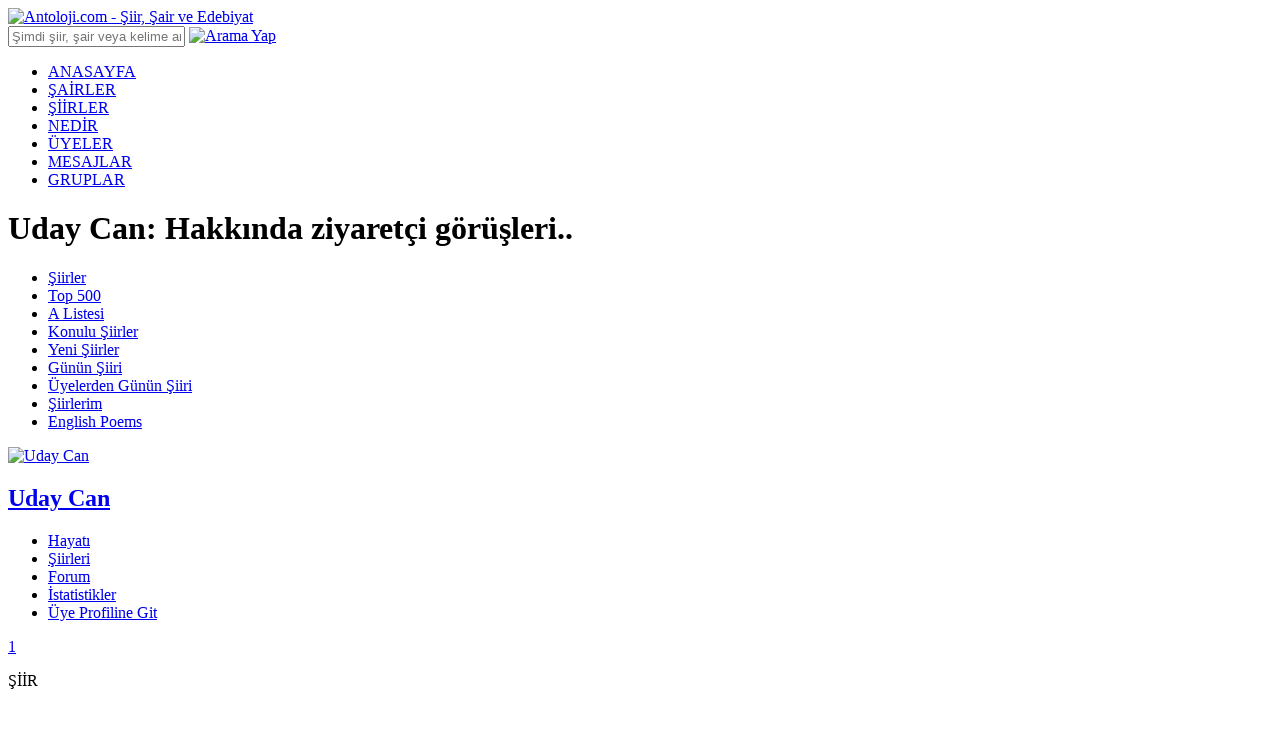

--- FILE ---
content_type: text/html; charset=utf-8
request_url: https://www.antoloji.com/uday-can/forum/
body_size: 15576
content:

<!DOCTYPE html>
<html xmlns="http://www.w3.org/1999/xhtml" lang="tr">
<head>
<meta charset="utf-8" />
<title>Uday Can: Hakkında ziyaretçi görüşleri..</title>
<meta name="description" content="Uday Can adlı şair hakkında kullanıcıların yaptığı yorumlara bu sayfadan ulaşabilir ve şiirleri hakkında sizde yorum yapabilirsiniz. Uday Can hakkında yapılan yorumlara buradan ulaşabilirsiniz." />
<meta http-equiv="X-UA-Compatible" content="IE=edge" />
<meta name="viewport" content="width=device-width, initial-scale=1.0, maximum-scale=5.0">


<meta property="og:url" content="https://www.antoloji.com/uday-can/forum/" />
<meta property="og:site_name" content="Antoloji.com" />
<meta property="og:locale" content="tr_TR" />
<meta property="og:type" content="website" />
<meta property="og:title" content="Uday Can: Hakkında ziyaretçi görüşleri.." />
<meta property="og:image" content="https://img.antoloji.com/media/no-image.jpg" />
<meta property="og:image:secure_url" content="https://img.antoloji.com/media/no-image.jpg" />
<meta property="og:image:width" content="50" />
<meta property="og:image:height" content="50" />
<meta property="og:description" content="Uday Can adlı şair hakkında kullanıcıların yaptığı yorumlara bu sayfadan ulaşabilir ve şiirleri hakkında sizde yorum yapabilirsiniz. Uday Can hakkında yapılan yorumlara buradan ulaşabilirsiniz." />
<meta property="fb:pages" content="112667835445830" />
<meta name="twitter:card" content="summary_large_image" />
<meta name="twitter:site" content="@AntolojiCom" />
<meta name="twitter:creator" content="@AntolojiCom" />
<meta name="viewport" content="width=device-width, initial-scale=1" />
<meta name="twitter:title" content="Uday Can: Hakkında ziyaretçi görüşleri.." />
<meta name="twitter:description" content="Uday Can adlı şair hakkında kullanıcıların yaptığı yorumlara bu sayfadan ulaşabilir ve şiirleri hakkında sizde yorum yapabilirsiniz. Uday Can hakkında yapılan yorumlara buradan ulaşabilirsiniz." />
<meta name="twitter:image" content="https://img.antoloji.com/media/no-image.jpg" />

<meta name="twitter:url" content="https://www.antoloji.com/uday-can/forum/" />


<script type="0ff8cd938dca481ba9fa0564-text/javascript">
function getScript(async, source, prior, callback) {
var script = document.createElement('script');
if (prior == '') prior = document.getElementsByTagName('script')[0];
if (async == 1) script.async = 1;
prior.parentNode.insertBefore(script, prior);
script.onload = script.onreadystatechange = function (_, isAbort) {
if (isAbort || !script.readyState || /loaded|complete/.test(script.readyState)) {
script.onload = script.onreadystatechange = null;
script = undefined;
if (!isAbort) {
if (callback)
callback();
}
}
}
script.src = source;
}
function getCookie(name) {
var re = new RegExp(name + "=([^;]+)");
var value = re.exec(document.cookie);
return (value != null) ? unescape(value[1]) : null;
//var nameEQ = name + "=";
//var ca = document.cookie.split(';');
//for (var i = 0; i < ca.length; i++) {
// var c = ca[i];
// while (c.charAt(0) == ' ') c = c.substring(1, c.length);
// if (c.indexOf(nameEQ) == 0) return c.substring(nameEQ.length, c.length);
//}
//return null;
}
function setCookie(name, value, days) {
if (days) {
var date = new Date();
date.setTime(date.getTime() + (days * 4 * 60 * 60 * 1000));
var expires = "; expires=" + date.toGMTString();
} else {
var expires = "";
}
document.cookie = name + "=" + value + expires + "; path=/";
}
function setCookie20dk(name, value, days) {
setCookieMain(name, value, 20)
//var date = new Date();
//date.setTime(date.getTime() + (20 * 60 * 1000)); //20 dakika sÃ¼reli
//var expires = "; expires=" + date.toGMTString();
//document.cookie = name + "=" + value + expires + "; path=/";
}
/* admatic & adsbygoogle 160x600 Control */
//function adv_160x600_left() {
// if (window.location.pathname.toLowerCase().indexOf("/nehirler-boyunca-kadinlar-gordum-siiri/") < 0) {
// console.log("--adsbygoogle 160x600 Sol--");
// document.getElementById('leftBanner').innerHTML = '<!-- Antoloji Dekstop adsbygoogle 160x600 Sol --><ins class="adsbygoogle" style="display:inline-block;width:160px;height:600px" data-ad-client="ca-pub-8718605733307345" data-ad-slot="4841038740"></ins><!-- END - Antoloji Dekstop adsbygoogle 160x600 Sol -->';
// (adsbygoogle = window.adsbygoogle || []).push({});
// }
//}
//function adv_160x600_right() {
// if (window.location.pathname.toLowerCase().indexOf("/nehirler-boyunca-kadinlar-gordum-siiri/") < 0) {
// console.log("--adsbygoogle 160x600 Sağ--");
// document.getElementById('rightBanner').innerHTML = '<!-- Antoloji Dekstop adsbygoogle 160x600 Sağ --><ins class="adsbygoogle" style="display:inline-block;width:160px;height:600px" data-ad-client="ca-pub-8718605733307345" data-ad-slot="8977574302"></ins><!-- END - Antoloji Dekstop adsbygoogle 160x600 Sağ -->';
// (adsbygoogle = window.adsbygoogle || []).push({});
// }
//}
</script>

<link rel="canonical" href="https://www.antoloji.com/uday-can/forum/" />


<link rel="shortcut icon" href="/Content/img/favicon.ico" type="image/x-icon" />
<link rel="icon" href="/Content/img/favicon.ico" type="image/x-icon" />
<link href="/Content/css/stylesheet.min.css?v=1.0.9347.18877" rel="stylesheet" />

<script type="0ff8cd938dca481ba9fa0564-text/javascript">
window.ga = window.ga || function () { (ga.q = ga.q || []).push(arguments) }; ga.l = +new Date;
ga('create', 'UA-200495-3', 'antoloji.com');
ga('require', 'displayfeatures');
ga('send', 'pageview');
</script>
<script type="0ff8cd938dca481ba9fa0564-text/javascript">
var MyAntolojiApp = MyAntolojiApp || {};
MyAntolojiApp.ReklamTuru = 'Hepsi';
</script>


<script src="/Content/js/jquery-3.6.0.min.js" type="0ff8cd938dca481ba9fa0564-text/javascript"></script>
 <script type="0ff8cd938dca481ba9fa0564-text/javascript">
$(window).on("load", function () {
window._taboola = window._taboola || [];
_taboola.push({ article: 'auto' });
!function (e, f, u, i) {
if (!document.getElementById(i)) {
e.async = 1;
e.src = u;
e.id = i;
f.parentNode.insertBefore(e, f);
}
}(document.createElement('script'),
document.getElementsByTagName('script')[0],
'//cdn.taboola.com/libtrc/yenimedyatr/loader.js',
'tb_loader_script');
if (window.performance && typeof window.performance.mark == 'function') { window.performance.mark('tbl_ic'); }
var s = document.createElement("script"), el = document.getElementsByTagName("script")[0];
s.setAttribute("data-ad-client", "ca-pub-7367856165470296")
s.setAttribute("async", "");
s.src = "https://pagead2.googlesyndication.com/pagead/js/adsbygoogle.js";
el.parentNode.insertBefore(s, el);
});
</script>

<meta name="ahrefs-site-verification" content="62a21e30e65b73251bec803db7148a72b21fc771c70043f1ccd4061b1f373445">




<script type="application/ld+json">
{
"@context": "http://schema.org",
"@graph": [ {
"@id": "https://www.antoloji.com",
"@type": "Organization",
"address": {
"@type": "PostalAddress",
"addressCountry": "TR",
"addressRegion": "İstanbul",
"postalCode": "34718",
"streetAddress": "Cenab Şahabettin Sk. No:26"
},
"contactPoint": [{
"@type": "ContactPoint",
"contactType": "customer support",
"telephone": "+90-216-339-0998"
}],
"description": "Kültür Sanat Edebiyat Portalı. Türkçe şiir ve şair arşivi. Etkinlikler, sanat haberleri. Kitap tanıtımları. Resim tiyatro sergi.",
"email": "info@antoloji.com",
"identifier": "https://www.antoloji.com/",
"foundingDate": "1998",
"legalName": "Antoloji.com",
"knowsLanguage": "tr-TR",
"location": "Koşuyolu Mah. Cenab Şahabettin Sk. No:26 Kadıköy / İstanbul / Türkiye",
"publishingPrinciples": "https://www.antoloji.com/antoloji/privacy/",
"correctionsPolicy": "https://www.antoloji.com/antoloji/privacy/",
"diversityPolicy": "https://www.antoloji.com/antoloji/kunye/",
"ethicsPolicy": "https://www.antoloji.com/antoloji/privacy/",
"knowsAbout": "https://www.antoloji.com/antoloji/hakkimizda/",
"ownershipFundingInfo": "https://www.antoloji.com/antoloji/kunye/",
"foundingLocation": "İstanbul, TR",
"logo": {
"@type": "ImageObject",
"height": "51",
"url": "https://www.antoloji.com/Content/img/footer_logo.png",
"width": "250"
},
"name": "Antoloji.com",
"sameAs": ["https://www.facebook.com/antoloji", "https://twitter.com/antolojicom", "https://instagram.com/antolojicom"],
"telephone": "+90-216-339-0998",
"url": "https://www.antoloji.com"
}, {
"@id": "https://www.antoloji.com",
"@type": "Organization",
"description": "Kültür Sanat Edebiyat Portalı. Türkçe şiir ve şair arşivi. Etkinlikler, sanat haberleri. Kitap tanıtımları. Resim tiyatro sergi.",
"name": "Antoloji.com",
"url": "https://www.antoloji.com"
}

 , {
"@type": "Place",
"address": {
"@type": "PostalAddress",
"addressCountry": "TR",
"addressRegion": "İstanbul",
"postalCode": "34718",
"streetAddress": "Cenab Şahabettin Sk. No:26"
},
"description": "Kültür Sanat Edebiyat Portalı. Türkçe şiir ve şair arşivi. Etkinlikler, sanat haberleri. Kitap tanıtımları. Resim tiyatro sergi.",
"geo": {
"@type": "GeoCoordinates",
"latitude": "41.01078",
"longitude": "29.036247"
},
"logo": {
"@type": "ImageObject",
"height": "51",
"url": "https://www.antoloji.com/Content/img/footer_logo.png",
"width": "250"
},
"name": "Antoloji.Com",
"sameAs": ["https://www.facebook.com/antoloji", "https://twitter.com/antolojicom", "https://instagram.com/antolojicom"],
"telephone": "+90-216-339-0998",
"url": "https://www.antoloji.com"
}, {
"@type": "WebSite",
"about": "Kültür Sanat Edebiyat Portalı. Türkçe şiir ve şair arşivi. Etkinlikler, sanat haberleri. Kitap tanıtımları. Resim tiyatro sergi.",
"copyrightHolder": {
"@type": "Organization",
"name": "Antoloji.com"
},
"inLanguage": "tr",
"isFamilyFriendly": true,
"sameAs": ["https://www.facebook.com/antoloji", "https://twitter.com/antolojicom", "https://instagram.com/antolojicom"],
"url": "https://www.antoloji.com"
}]
}
</script>

<script async src="https://securepubads.g.doubleclick.net/tag/js/gpt.js" type="0ff8cd938dca481ba9fa0564-text/javascript"></script>
<script type="0ff8cd938dca481ba9fa0564-text/javascript">
window.googletag = window.googletag || { cmd: [] };
googletag.cmd.push(function () {
googletag.defineSlot('/1007216/Melon_Reklam_Network_Google_CMP', [336, 280], 'div-gpt-ad-1729174207919-0').addService(googletag.pubads());
googletag.pubads().enableSingleRequest();
googletag.pubads().collapseEmptyDivs();
googletag.enableServices();
});
</script>
</head>
<body>
<!-- Sayfa bazlı js yüklemek için-->

<!-- HEADER -->
<script type="0ff8cd938dca481ba9fa0564-text/javascript">
$(function () {
$("#headerAramaText").keyup(function (event) {
if (event.keyCode == 13) {
AramaYapHeader();
} else {
return false;
}
});
});
function AramaYapHeader() {
var aramaKelime = $("#headerAramaText").val();
var ara1 = aramaKelime.replace(" ", "+");
if (ara1.length < 3) {
alert("Arama İçin En Az 3 Harf Girmelisiniz");
return false;
} else {
var yer = "5";
var url = window.location.origin + "/arama/";
window.location.href = url + "?yer=" + yer + "&arama=" + ara1;
}
}
</script>
<div class="header-top">
<div class="container">
<div class="logo">
<a href="/"><img width="188" height="44px;" src="/Content/img/antoloji_logo.png" title="Antoloji.com - Şiir, Şair ve Edebiyat" alt="Antoloji.com - Şiir, Şair ve Edebiyat" /></a>
</div>
<div class="search-bar">
<input type="text" id="headerAramaText" class=" search-query form-control" placeholder="Şimdi şiir, şair veya kelime ara!" />
<a href="javascript:;" onclick="if (!window.__cfRLUnblockHandlers) return false; AramaYapHeader()" class="button" data-cf-modified-0ff8cd938dca481ba9fa0564-=""><img src="/Content/img/search-ico.png" width="14" height="14" alt="Arama Yap" width="14px;" height="14px;" /></a>
</div>
<div id="loginDiv">
</div>
<script type="0ff8cd938dca481ba9fa0564-text/javascript">
$(document).ready(function(){
GetLoginHtml();
//UyeMailGonder();
})
function GetLoginHtml() {
var url = "";
//var host = window.location.host;
url = "/dinamik/Shared/_Login"; // "/Dinamik/_Login/"; //"/Dinamik/_Login";
$.ajax({
type: "post",
url: url, success: function (msg) {
$("#loginDiv").html("");
$("#loginDiv").html(msg);
ActiveLaUserClik();
},
error: function (msg) {
// alert("Hata var <br/>" + msg);
}
})
}
function ActiveLaUserClik() {
$(".la-user").on("click", function () {
$(".la-menu").fadeToggle("fast");
});
$(document).bind('click', function (e) {
var $clicked = $(e.target);
if (!$clicked.parents().hasClass("la-user")) $(".la-menu").hide();
});
}
function UyeMailGonder() {
var url = ""; url = "/dinamik/Uyeler/UyeMailGonder"; $.ajax({
type: "post",
url: url,
async: true,
success: function (msg) {
},
error: function (msg) {
// alert("Hata var <br/>" + msg);
}
})
}
</script>

 <!-- Login partial render ediyor -->



</div>
</div>
<!-- Header Navigation -->
<div class="header-nav">
<div class="container">
<div class="navigation">
<ul>
<li class="active"><a href="/">ANASAYFA</a></li>
<li><a href="/sairler/">ŞAİRLER</a></li>
<li><a href="/siir/">ŞİİRLER</a></li>
<li><a href="/nedir/">NEDİR</a></li>
<li><a href="/uyeler/">ÜYELER</a></li>
<li><a href="/mesaj/">MESAJLAR</a></li>
<li><a href="/gruplar/">GRUPLAR</a></li>
</ul>
</div>
<div class="page-title">
<h1 class="h1" title="Uday Can: Hakkında ziyaretçi görüşleri..">Uday Can: Hakkında ziyaret&#231;i g&#246;r&#252;şleri..</h1>
</div>
</div>
</div>
<script type="0ff8cd938dca481ba9fa0564-text/javascript">
$(function () {
//console.log("Navigation start");
setNavigation();
setSairNavigation();
setSiirSubMenuNavigation();
});
function getLastPart(url) {
var parts = url.split("/");
return (url.lastIndexOf('/') !== url.length - 1
? parts[parts.length - 1]
: parts[parts.length - 2]);
}
function getPathFromUrl(url) {
return url.split("?")[0];
}
function setNavigation() {
//console.log("setNavigation start");
var path = window.location.pathname;
//path = path.replace(/\/$/, "");
path = decodeURIComponent(path);
var control = 0;
// $(".navigation ul li .active")
$(".navigation ul li").each(function () {
var href = $(this).find("a").attr("href");
//console.log("href:"+href);
//console.log("path.substring(0, href.length):" + path.substring(0, href.length));
var pathFromUrl = getPathFromUrl(window.location.href);
//console.log("pathFromUrl:" + pathFromUrl);
var lastPart = getLastPart(pathFromUrl);
var lastPartFind = false;
//console.log("lastPart:" + lastPart);
if (lastPart.endsWith("-siiri")) {
//console.log("lastPart.endsWith true");
lastPartFind = true;
}
if (path.substring(0, href.length) === href || (lastPartFind && href === "/siir/")) {
$(this).closest('li').addClass('active');
control++;
} else {
$(this).closest('li').removeClass('active');
}
});
if (control == 1) {
$(".navigation ul li").first().addClass("active");
} else {
$(".navigation ul li").first().removeClass("active");
}
}
function setSairNavigation() {
var path = window.location.pathname;
//path = path.replace(/\/$/, "");
path = decodeURIComponent(path);
var control = 0;
// $(".navigation ul li .active")
$(".pb-tabs ul li").each(function () {
var href = $(this).find("a").attr("href");
if (path.substring(0, href.length) === href) {
$(this).find("a").addClass('pb-tabs-active');
control++;
} else {
$(this).find("a").removeClass('pb-tabs-active');
}
});
}
function setSiirSubMenuNavigation() {
var path = window.location.pathname;
//path = path.replace(/\/$/, "");
path = decodeURIComponent(path);
var control = 0;
//console.log("path:" +path);
// $(".navigation ul li .active")
$(".sub-nav .container ul li").each(function () {
var href = $(this).find("a").attr("href");
//console.log("href:" + href);
//console.log("path.substring(0, href.length):" + path.substring(0, href.length));
if (path.substring(0, href.length) === href) {
//console.log("$(this).find(a):" + $(this).find("a"));
$(this).find("a").addClass('sn-active');
control++;
} else {
$(this).find("a").removeClass('sn-active');
}
});
var sairlerKontrol = false;
if (path.indexOf("/populer-sairler/") !== -1 || path.indexOf("/uye-populer-sairler/") !== -1 || path.indexOf("/yeni-sairler/") !== -1) {
sairlerKontrol = true;
}
if (sairlerKontrol == false) {
if (control == 1) {
$(".sub-nav .container ul li").first().find("a").addClass("sn-active");
} else {
$(".sub-nav .container ul li").first().find("a").removeClass("sn-active");
}
}
}
function AntolijimeSiirEkle(siirID, sairID) {
if (sairID < 0 || siirID < 0)
return false;
var url = "/dinamik/Antoloji/AntolojimeSiirEkle";
var obj = new Object();
obj.sairId = sairID;
obj.siirId = siirID;
AjaxAntolojim(url, obj);
}
function AntolijimeSiirCikar(siirID, sairID) {
if (sairID < 0 || siirID < 0)
return false;
var r = confirm("Şiir Antolojim Listenizden Çıkarılsın mı?");
if (r == true) {
var url = "/dinamik/Antoloji/AntolojimdenSiirCikar";
var obj = new Object();
obj.sairId = sairID;
obj.siirId = siirID;
AjaxAntolojim(url, obj);
} else {
}
}
function AntolijimeSairEkle(sairID) {
if (sairID < 0)
return false;
var url = "/dinamik/Antoloji/AntolojimeSairEkle";
var obj = new Object();
obj.sairId = sairID;
AjaxAntolojim(url, obj);
}
function AntolijimdenSairCikar(sairID) {
if (sairID < 0)
return false;
var r = confirm("Şair Antolojim Listenizden Çıkarılsın mı?");
if (r == true) {
var url = "/dinamik/Antoloji/AntolojimdenSairCikar";
var obj = new Object();
obj.sairId = sairID;
AjaxAntolojim(url, obj);
} else {
}
}
function AntolijimdenSiiriCıkar(siirID, sairID) {
if (sairID < 0 || siirID < 0)
return false;
var r = confirm("Şiir Antolojim Listenizden Çıkarılsın mı???");
if (r == true) {
var url = "/dinamik/Antoloji/AntolojimdenSiirCikar";
var obj = new Object();
obj.sairId = sairID;
obj.siirId = siirID;
AjaxAntolojim(url, obj);
} else {
}
}
function SiiriBegen(siirID, puan,type) {
if (siirID < 0)
return false;
var url = "/dinamik/Antoloji/SiirePuanVer";
var obj = new Object();
obj.puan = puan;
obj.siirId = siirID;
obj.type = type;
AjaxAntolojim(url, obj);
}

function AjaxAntolojim(url1, data) {
/*
result mesajType Enum
Login=1,
Error=2,
SessionError=3,
Success=4
*/
/* Jquery Kodlarımız */
$.ajax({
type: "post",
url: url1,
data: data,
dataType: "html",
success: function (msg) {
var result = $.parseJSON(msg);
if (result.baslik == undefined) {
alert(msg);
window.location.reload();
} else {
console.log("_LayoutAjaxAntolojim");
console.log("result.mesajType:" + result.mesajType);
//alert(msg.baslik);
if (result.mesajType == 3) {
//alert(result.icerik);
var url = window.location.href;
window.location.href = result.url + "?returnUrl=" + url;
} else {
alert(result.icerik);
window.location.reload();
}
}
},
error: function (msg) {
alert(msg);
window.location.reload();
}
});
}
</script>
<!-- Header Navigation -->


<div class="sub-nav">
<div class="container">
<ul>
<li><a href="/siir/" title="Şiirler">Şiirler</a></li>
<li><a href="/siir/top500/" title="En iyi şiirler">Top 500</a></li>
<li><a href="/siir/top100a/" title="A Listesi">A Listesi</a></li>
<li><a href="/siir/konulari/" title="Konulu Şiirler">Konulu Şiirler</a></li>
<li><a href="/siir/yeni_siirler/" title="Yeni Şiirler">Yeni Şiirler</a></li>
<li><a href="/siir/gunun_siiri/klasik/" title="Günün Şiiri">Günün Şiiri</a></li>
<li><a href="/siir/gunun_siiri/uye/" title="Üyelerden Günün Şiiri">Üyelerden Günün Şiiri</a></li>



<li><a href="/kayit/siirlerim/">Şiirlerim</a></li>
<li><a href="https://www.poemhunter.com/poems/" title="English Poems, Poems" target="_blank">English Poems</a></li>


</ul>
</div>
</div>

<!-- CONTENT -->
<div class="content">
 <div class="container">

 <!-- BANNER UST -->

<div id="topBanner" style="height:auto;">


</div>  <!-- BANNER SOL -->

<div id="leftBanner">

</div>
 <!-- BANNER SAĞ -->

<div id="rightBanner">

</div>
 
 </div>



<div class="container">
<!-- Poet Bar -->
<div class="poet-bar">
<div class="pb-img">
<a href="/uday-can/"><img class="lazyload" src="/Content/img/no-image.jpg" data-original="https://img.antoloji.com/media/no-image.jpg" alt="Uday Can"></a>
</div>
<div class="pb-left-bar">
<div class="pb-title">
<a href="/uday-can/"><h2>Uday Can</h2></a>
</div>
<div class="pb-desc">
<div class="pb-date">
<i></i>
</div>

</div>
<div class="pb-tabs">
<ul>
<li><a href="/uday-can/hayati/" id="sairHayati">Hayatı</a></li>
<li><a href="/uday-can/siirleri/" id="sairSiirleri">Şiirleri</a></li>
<li><a href="/uday-can/forum/" id="sairYorumlar">Forum</a></li>
<li><a href="/uday-can/istatistikler/" id="sairIstatistik">İstatistikler</a></li>
  <li><a href="/uyeler/uday-can/">Üye Profiline Git</a></li>
 </ul>
</div>
</div>
<div class="pb-detail">

<div class="pbd-poems">
<a href="/uday-can/siirleri/">1</a>
<p>ŞİİR</p>
<div class="pbd-read-more">
<br />
</div>
</div>
<div class="pbd-followers">
 <span class="pd-detail-empty">0</span>
 <p>TAKİPÇİ</p>
</div>

<script type="0ff8cd938dca481ba9fa0564-text/javascript">
$(document).ready(function () {
//alert("GetSairAntoljimdeMi Ajax geldi!");
GetSairAntoljimdeMi();
});
function GetSairAntoljimdeMi() {
//alert("GetSairAntoljimdeMi");
var url = "";
//var host = window.location.host;
url = "/Sair/_AntolojimSairUyeKontrol";
var id = "149012";
$.ajax({
type: "get",
url: url,
data: { sairId: id },
success: function (msg) {
//alert(msg);
$("#sair_uye_antolojim").html("");
$("#sair_uye_antolojim").html(msg);
},
error: function (msg) {
//alert("Hata var <br/>" + msg);
}
})
}
</script>
<div id="sair_uye_antolojim">
</div>

</div>
</div>
<div class="content-bar">
<!-- MEMBERS COMMENTS -->
<div class="comments box">
<div class="c-title">
<div class="c-div">
<i></i><a href="#">Uday Can Hakkında Yazılan Yorumlar</a>
</div>
</div>
<div class="c-content">
<ul>
 </ul>

 <div class="non-content">
<p>Bu şaire henüz hiç kimse yorum yapmadı. İlk yorum yapan sen ol! </p>
<p></p>

</div>

</div>
</div>


<!-- ENTER COMMENTS -->
<div class="enter-comment box">

<script type="0ff8cd938dca481ba9fa0564-text/javascript">
$(document).ready(function () {
GetSairYorumEkle();
});
function GetSairYorumEkle() {
//alert("GetSairYorumEkle");
var url = "";
//var host = window.location.host;
url = "/Sair/_SairYorumEkle";
var id = "149012";
var yorumMetin = "";
$.ajax({
type: "get",
url: url,
data:{ilgiliId:id,yorum:yorumMetin},
success: function (msg) {
$("#sair_Yorum_ekle").html("");
$("#sair_Yorum_ekle").html(msg)
},
error: function (msg) {
//alert("Hata var <br/>" + msg);
}
})
}
</script>
<div id="sair_Yorum_ekle">
</div>

</div>
</div>
<!-- SIDEBAR -->
<div class="sidebar">
<div class="day-poem-side box">
<div class="day-poem-title">
<div class="dpt-div">
<i></i><a href="/siir/gunun_siiri/klasik/">GÜNÜN ŞİİRİ</a>
</div>
</div>
<div class="day-poem-content">
<div class="poem-img">
<a href="/ahmet-hasim/"><img class="lazyload" src="/Content/img/no-image.jpg" data-original="https://img.antoloji.com/media/sair_resimleri/25/25_k_1458.jpg" alt="Ahmet Haşim"></a>
</div>
<div class="poem-title-side">
<a href="/siir/gunun_siiri/klasik/"><h2>Merdiven</h2></a>
<a href="/ahmet-hasim/"><h3>Ahmet Haşim</h3></a>
</div>
<div class="poem-title-side">
Ağır ağır çıkacaksın bu merdivenlerden<br/>Eteklerinde güneş rengi bir yığın yaprak<br/>Ve bir zaman bakacaksın semaya ağlayarak<br/><br/>Sular sarardı yüzün perde perde solmakta<br/>Kızıl havaları seyret ki akşam olmakta<br/>
</div>
<a class="more-button btn" href="/siir/gunun_siiri/klasik/"><i class="dpb-ico"></i>Devamını Oku</a>
</div>
</div>

<div id="rastgeleSiirDiv" style=" height: 160px; " class="day-poem-side box">
</div>
<script type="0ff8cd938dca481ba9fa0564-text/javascript">
$(window).on("load", function () {
//console.log("GetRastgeleSiir document ready");
GetRastgeleSiir();
});
function GetRastgeleSiir() {
//console.log("GetRastgeleSiir");
var url = "";
url = "/Shared/_RastgeleSiir"; $.ajax({
type: "post",
url: url,
//data: dataObject,
//dataType:'json',
success: function (msg) {
//console.log("msg:" + msg);
$("#rastgeleSiirDiv").html("");
$("#rastgeleSiirDiv").html(msg)
},
error: function (msg) {
//alert("Hata var <br/>" + msg);
}
})
} </script>

<!-- BANNER 300x250 1 -->


<!-- ABOUT -->
 <!-- LOVELY POEMS -->

<div class="lovely-poem box">
<div class="lp-title">
<div class="lp-div" style="white-space: nowrap;overflow: hidden;text-overflow: ellipsis;max-width:280px;">
 <i></i><a href="/uday-can/siirleri/" title="Uday Can ŞİİRLERİ">Uday Can ŞİİRLERİ</a>
 </div>
</div>
<ul>  <li>
<div class="list-ico"></div>
<div class="poem-list">
<a href="/o-kadar-umutsuz-ki-ortalik-siiri/"><h5>O Kadar Umutsuz ki Ortalık</h5></a>
<a href="/uday-can/"><h6>Uday Can</h6></a>
</div>
</li>
 </ul>
</div>

<!-- POPULAR Poets -->

<!-- FOLLOWERS -->



<!-- BANNER 300x250 2 -->



</div>
</div>
<script type="0ff8cd938dca481ba9fa0564-text/javascript">
//$('#pb-tabs ul li a').click(function () {
// $('#pb-tabs ul li a').removeClass('pb-tabs-active');
// $(this).addClass('pb-tabs-active');
//});
</script>

 <!-- Admatic Scroll 300x250 Ad Code START -->
<ins data-publisher="adm-pub-140550463727" data-ad-type="Scroll" class="adm-ads-area" data-ad-network="102792105341" data-ad-sid="304" data-ad-width="300" data-ad-height="250"></ins>
 <!-- Admatic Scroll 300x250 Ad Code END -->

</div>
<!-- Footer Navigation -->
<div class="footer">
<div class="footer-top">
<div class="container">
<div class="footer-coloum-1 mar-bot-15 ml-40">
<a href="/"><img width="250px;" height="51px;" src="/Content/img/footer_logo.png" alt="Antoloji.com - Şiir, Şair ve Edebiyat" title="Antoloji.com - Şiir, Şair ve Edebiyat"></a>
<p><a href='https://www.yenimedya.com.tr/tickets/?site=antoloji&amp;referrer=https://www.antoloji.com/uday-can/forum/' rel="me nofollow noopener">[Hata Bildir]</a></p>
</div>
<div class="footer-coloum-1 mar-bot-15" style="float:right;margin-right:100px;margin-top:-20px;">
<ul>
<li class="socialicons">
<a href="https://www.youtube.com/channel/UCDdCv0CBrNn1ccEuoDx-PuA/" target="_blank"> <img alt="Antoloji Youtube" src="/Content/img/antoloji-youtube.svg" class="socialiconImg" style="width:45px; margin-top:-8px;height:45px;" /></a>
</li>
<li class="socialicons">
<a href="https://twitter.com/antolojicom/" target="_blank"> <img alt="Antoloji Twitter" src="/Content/img/antoloji-twitter.svg" class="socialiconImg" style="height:30px;" /></a>
</li>
<li class="socialicons">
<a href="https://www.facebook.com/antoloji/" target="_blank"><img alt="Antoloji Facebook" src="/Content/img/antoloji-facebook.svg" class="socialiconImg" style="width:35px; height:35px;" /></a>
</li>
<li class="socialicons" style="float:left;padding:10px;">
<a href="https://www.instagram.com/antolojicom/" target="_blank"><img alt="Antoloji İnstagram" src="/Content/img/instagram.png" class="socialiconImg" style="width:35px; height:35px;" /></a>
</li>
</ul>
</div>
</div>
<div class="container">
<div class="footer-coloum-2">
<div class="f-title-link">
<a href="/">ANTOLOJİ.COM</a>
</div>
<ul>
<li><a href="/" title="Antoloji.Com - Şiir, Şair ve Edebiyat"><i></i>Anasayfa</a></li>
<li><a href="/siir/" title="Şiirler"><i></i>Şiirler</a></li>
<li><a href="/sairler/" title="Şairler"><i></i>Şairler</a></li>
<li><a href="/nedir/" title="Nedir"><i></i>Nedir?</a></li>
<li><a href="/uyeler/" title="Üyeler"><i></i>Üyeler</a></li>
<li><a href="/gruplar/" title="Gruplar"><i></i>Gruplar</a></li>
<li><a href="/kayit/bilgilerim/" rel="nofollow" title="Hesabım"><i></i>Hesabım</a></li>
<li><a href="/mesaj/" title="Mesajlar"><i></i>Mesajlar</a></li>
<li><a href="/siirekle/" title="Şiir Ekle"><i></i>Şiir Ekle</a></li>
<li><a href="/siir/top500/" title="Top 500"><i></i>Top 500</a></li>
<li><a href="https://www.haberler.com/secim/" title="Seçim Sonuçları, Yerel ve Genel Seçimler"><i></i>Seçim Sonuçları</a></li>
</ul>
</div>
<div class="footer-coloum-3">
<div class="f-title-category">
<a href="/siir/konulari/">KONULAR</a>
</div>
<ul>
<li><a href="/ask/siirleri/" title="Aşk Şiirleri"><i></i>Aşk Şiirleri</a></li>
<li><a href="/baris/siirleri/" title="Barış Şiirleri"><i></i>Barış Şiirleri</a></li>
<li><a href="/sevgi/siirleri/" title="Sevgi Şiirleri"><i></i>Sevgi Şiirleri</a></li>
<li><a href="/ayrilik/siirleri/" title="Ayrılık Şiirleri"><i></i>Ayrılık Şiirleri</a></li>
<li><a href="/guzellik/siirleri/" title="Güzellik Şiirleri"><i></i>Güzellik Şiirleri</a></li>
<li><a href="/dost/siirleri/" title="Dost Şiirleri"><i></i>Dost Şiirleri</a></li>
<li><a href="/olum/siirleri/" title="Ölüm Şiirleri"><i></i>Ölüm Şiirleri</a></li>
<li><a href="/mutluluk/siirleri/" title="Mutluluk Şiirleri"><i></i>Mutluluk Şiirleri</a></li>
<li><a href="/bayram/siirleri/" title="Bayram Şiirleri"><i></i>Bayram Şiirleri</a></li>
<li><a href="/ozlem/siirleri/" title="Özlem Şiirleri"><i></i>Özlem Şiirleri</a></li>
<li><a href="/anne/siirleri/" title="Anne Şiirleri"><i></i>Anne Şiirleri</a></li>
</ul>
</div>
<div class="footer-coloum-4">
<div class="f-title-last">
<a href="/siir/yeni_siirler/">YENİ ŞİİRLER</a>
</div>
<ul>
<li><a href="/turk-insanligi-siiri/"><i></i>Türk İnsanlığı</a></li>
<li><a href="/yasam-insana-ektigini-bictirir-siiri/"><i></i>Yaşam İnsana Ektiğini B ...</a></li>
<li><a href="/kutlu-olsun-79-siiri/"><i></i>Kutlu olsun</a></li>
<li><a href="/sensiz-sehir-7-siiri/"><i></i>Sensiz Şehirler</a></li>
<li><a href="/davet-300-siiri/"><i></i>Davet*</a></li>
</ul>
</div>
<div class="footer-coloum-4">
<div class="f-title-link">
<a href="/antoloji/hakkimizda/" title="Hakkımızda">HAKKIMIZDA</a>
</div>
<ul>
<li><a href="/antoloji/hakkimizda/" title="Hakkımızda"><i></i>Hakkımızda</a></li>
<li><a href="/antoloji/kunye/" title="Künye"><i></i>Künye</a></li>
<li><a href="/yardim/" title="Sık Sorulan Sorular"><i></i>Sık Sorulan Sorular</a></li>
<li><a href="/antoloji/privacy/" title="Kullanım Şartları"><i></i>Kullanım Şartları</a></li>
<li><a href="/antoloji/kisisel-veri/" title="Kişisel Verilen Korunması"><i></i>Kişisel Verilen Korunması</a></li>
<li><a href="/antoloji/ziyaretci-aydinlatma-metni/" title="Ziyaretçi Aydınlatma Metni"><i></i>Ziyaretçi Aydınlatma Metni</a></li>
<li><a href="/antoloji/cerez-aydinlatma-metni/" title="Çerez Aydınlatma Metni"><i></i>Çerez Aydınlatma Metni</a></li>
<li><a href="/content/pdf/veri-sahibi-basvuru-formu.pdf" target="_blank" title="Veri Sahibi Başvuru Formu"><i></i>Veri Sahibi Başvuru Formu</a></li>
</ul>
</div>
<div class="copyrigt">
<p>© Copyright <a href="/" title="Uday Can: Hakkında ziyaret&#231;i g&#246;r&#252;şleri..">Antoloji.Com</a> 2016. Bu sayfada yer alan bilgilerin her hakkı, aksi ayrıca belirtilmediği sürece Antoloji.Com'a aittir. Sitemizde yer alan şiirlerin telif hakları şairlerin kendilerine veya yetki verdikleri kişilere aittir. Sitemiz hiç bir şekilde kâr amacı gütmemektedir ve sitemizde yer alan tüm materyaller yalnızca bilgilendirme ve eğitim amacıyla sunulmaktadır. </p>
</div>
</div>
</div>
<div class="footer-bottom">
<div class="container">
<div class="fb-left">
<div class="fb-loc">
<p>Şu anda buradasınız:<a href="/" title="Uday Can: Hakkında ziyaret&#231;i g&#246;r&#252;şleri..">Uday Can: Hakkında ziyaret&#231;i g&#246;r&#252;şleri..</a></p>
</div>
<div class="fb-time">
<p> 29 Ocak 2026 Perşembe - 01:26:20</p>
</div>
</div>
<div class="fb-menu">
<ul>

<li><a href="/yardim/">Yardım</a></li>

<li><i></i><a href="/antoloji/privacy/">Kullanım Şartları</a></li>
<li><i></i><a href="/antoloji/cerez-politikasi/">Çerez Politikası</a></li>

<li><a href="/antoloji/iletisim/">İletişim</a></li>
</ul>
</div>
</div>
</div>
</div>
<!-- End comScore Tag -->

<!-- Admatic interstitial 800x600 Ad Code START -->


<!-- Admatic interstitial 800x600 Ad Code END -->
<!-- Admatic pageskin 1920x1080 Ad Code START -->

<!-- Admatic pageskin 1920x1080 Ad Code END -->
<script type="0ff8cd938dca481ba9fa0564-text/javascript">
/// Şiir Puanlama yapısı
// Degiskenler tanimlaniyor
var mes_ = new Array;
var deg_ = new Array;
var imgSayac;
//img kaynak adlari
var src_0 = "/Content/img/y_0.png";
var src_1 = "/Content/img/y_1.png";
// Diziler olusturuluyor
mes_[0] = "Şiiri Degerlendir.";
deg_[0] = "1";
mes_[1] = "Çok Kötü";
deg_[1] = "2";
mes_[2] = "Ortalama";
deg_[2] = "3";
mes_[3] = "Beğendim";
deg_[3] = "4";
mes_[4] = "Çok Beğendim";
deg_[4] = "5";
mes_[5] = "Harika";
deg_[5] = "6";
// AÃƒâ€¦Ã…Â¸agidakiler boÃƒâ€¦Ã…Â¸ kalacak....
deg_[6] = "";
mes_[6] = "";
function cevir(e, iNum, siirId) {
var ieMi = document.all;
var oy = document.getElementById('oyDurumu');
var mesajTasiyici = document.getElementById('mesaj');
if (window.event) e = window.event;
var srcEl = e.srcElement ? e.srcElement : e.target;
var x = document.getElementsByName(srcEl.name.toString());
for (pO = 0; pO < x.length; pO++) { x[pO].src = src_0 }; // resimleri iÃƒÆ’Ã‚Â§i boÃƒâ€¦Ã…Â¸ yap
for (pO = 0; pO < iNum; pO++) { x[pO].src = src_1; } // resimleri son ÃƒÆ’Ã‚Â¼zerinde kalÃƒâ€žÃ‚Â±nan noktaya kadar doldur
if (ieMi) { mesajTasiyici.innerText = mes_[iNum] } else { mesajTasiyici.textContent = mes_[iNum] }
oy.value = deg_[iNum];
if (ieMi) { mesajTasiyici.innerText = mes_[iNum] } else { mesajTasiyici.textContent = mes_[iNum] }
if (e.type == 'click') {
deg_[6] = deg_[iNum];
mes_[6] = mes_[iNum];
imgSayac = iNum;
SiiriBegen(siirId, (iNum * 2), 2)
};
if (e.type == 'mouseout') {
//if(ieMi){if(mes_[6]!=''){mesajTasiyici.innerText=mes_[6];oy.value=deg_[6];}else{mesajTasiyici.innerText=mes_[0];oy.value=deg_[0];}}else{if(mes_[6]!=''){mesajTasiyici.textContent=mes_[6];oy.value=deg_[6];}else{mesajTasiyici.textContent=mes_[0];oy.value=deg_[0];}}
//for(pO=0;pO<x.length;pO++){x[pO].src=src_0}; // resimleri iÃƒÆ’Ã‚Â§i boÃƒâ€¦Ã…Â¸ yap
//for(pO=0;pO<imgSayac;pO++){x[pO].src=src_1;} // resimleri son ÃƒÆ’Ã‚Â¼zerinde kalÃƒâ€žÃ‚Â±nan noktaya kadar doldur
var oy = $('#siirPuaniDurumu').val() / 2;
var x = document.getElementsByName("oYildiz");
for (pO = 0; pO < x.length; pO++) {
x[pO].src = src_0
}
for (pO = 0; pO < oy; pO++) {
x[pO].src = src_1
}
}
}
$(document).ready(function () {
var oy = $('#siirPuaniDurumu').val() / 2;
var x = document.getElementsByName("oYildiz");
for (pO = 0; pO < oy; pO++) {
x[pO].src = src_1
}
});
</script>
<script type="0ff8cd938dca481ba9fa0564-text/javascript">
$(window).on("load", function () {
 
/* Admatic */
getScript(1, "//cdn2.admatic.com.tr/showad/showad.js", '', function () { });
if (window.location.pathname.toLowerCase().indexOf("/nehirler-boyunca-kadinlar-gordum-siiri/") < 0) {
/* Antoloji Dekstop adsbygoogle 728x90 & 160x600 & 300x250 */
getScript(1, "//pagead2.googlesyndication.com/pagead/js/adsbygoogle.js", "", function () { });
}
/* /1007216/Antoloji_Dekstop_HP_300x250_1 & /1007216/Antoloji_Dekstop_NP_300x250_2_MELON */
getScript(1, "https://www.googletagservices.com/tag/js/gpt.js", '', function () { });


getScript(1, "https://www.google-analytics.com/analytics.js", '', function () { });
getScript(0, "/content/js/cookieconsent-1.3.2/build/cookieconsent.js?v=5", '', function () { });
/* Engageya Reklam */
//if (document.getElementById("ENGAGEYA_WIDGET_100548")) {
// (function (E, n, G, A, g, Y, a) { E['EngageyaObject'] = g; E[g] = E[g] || function () { (E[g].q = E[g].q || []).push(arguments) }, E[g].l = 1 * new Date(); Y = n.createElement(G), a = n.getElementsByTagName(G)[0]; Y.async = 1; Y.src = A; a.parentNode.insertBefore(Y, a) })(window, document, 'script', '//widget.engageya.com/engageya_loader.js', '__engWidget');
// eval(__engWidget('createWidget', { wwei: 'ENGAGEYA_WIDGET_100548', pubid: 155235, webid: 145549, wid: 100548 }));
//}
/* Nokta Reklam*/
//var dt = parseInt(new Date().getTime() / 86400000); noktaad = { ads: new Array() }; var noktaScript = document.createElement('script'); noktaScript.async = true; noktaScript.type = "text/javascript"; noktaScript.id = 'nokta-ad-script'; noktaScript.src = 'https://static.virgul.com/theme/mockups/adcode/outside.js?dts=' + dt; document.getElementsByTagName('head')[0].appendChild(noktaScript); noktaScript = document.createElement('script'); noktaScript.async = true; noktaScript.type = "text/javascript"; noktaScript.id = 'nokta-player-script'; noktaScript.src = 'https://c1.imgiz.com/player_others/html5/NoktaNpmPlayerApi.js?dts=' + dt; document.getElementsByTagName('head')[0].appendChild(noktaScript);
});
</script>

<!-- Yandex.Metrika counter
<script type="text/javascript">
$(window).on("load", function () {
(function (m, e, t, r, i, k, a) {
m[i] = m[i] || function () { (m[i].a = m[i].a || []).push(arguments) };
m[i].l = 1 * new Date(); k = e.createElement(t), a = e.getElementsByTagName(t)[0], k.async = 1, k.src = r, a.parentNode.insertBefore(k, a)
})
(window, document, "script", "https://mc.yandex.ru/metrika/tag.js", "ym");
ym(14935729, "init", { id: 14935729, clickmap: true, trackLinks: true, accurateTrackBounce: true, webvisor: true });
});
</script>
<noscript><div><img src="https://mc.yandex.ru/watch/14935729" style="position:absolute; left:-9999px;" alt="Yandex Watch" /></div></noscript>
/Yandex.Metrika counter -->
<script type="0ff8cd938dca481ba9fa0564-text/javascript">
 
$(window).on("load", function () {
window._taboola = window._taboola || [];
_taboola.push({ flush: true });
});

 </script>
<script type="0ff8cd938dca481ba9fa0564-text/javascript">
$(window).on("load", function (e) {
$.ajax({
url: "/Content/js/jquery.lazyload.js",
dataType: "script",
complete: function (data) {
$(".lazyload").lazyload();
}
});
});
</script>

<script type="0ff8cd938dca481ba9fa0564-text/javascript">
(function () {/*Copyright The Closure Library Authors.SPDX-License-Identifier: Apache-2.0*/
'use strict'; var g = function (a) { var b = 0; return function () { return b < a.length ? { done: !1, value: a[b++] } : { done: !0 } } }, l = this || self, m = /^[\w+/_-]+[=]{0,2}$/, p = null, q = function () { }, r = function (a) {
var b = typeof a; if ("object" == b) if (a) {
if (a instanceof Array) return "array"; if (a instanceof Object) return b; var c = Object.prototype.toString.call(a); if ("[object Window]" == c) return "object"; if ("[object Array]" == c || "number" == typeof a.length && "undefined" != typeof a.splice && "undefined" != typeof a.propertyIsEnumerable && !a.propertyIsEnumerable("splice")) return "array";
if ("[object Function]" == c || "undefined" != typeof a.call && "undefined" != typeof a.propertyIsEnumerable && !a.propertyIsEnumerable("call")) return "function"
} else return "null"; else if ("function" == b && "undefined" == typeof a.call) return "object"; return b
}, u = function (a, b) { function c() { } c.prototype = b.prototype; a.prototype = new c; a.prototype.constructor = a }; var v = function (a, b) { Object.defineProperty(l, a, { configurable: !1, get: function () { return b }, set: q }) }; var y = function (a, b) { this.b = a === w && b || ""; this.a = x }, x = {}, w = {}; var aa = function (a, b) { a.src = b instanceof y && b.constructor === y && b.a === x ? b.b : "type_error:TrustedResourceUrl"; if (null === p) b: { b = l.document; if ((b = b.querySelector && b.querySelector("script[nonce]")) && (b = b.nonce || b.getAttribute("nonce")) && m.test(b)) { p = b; break b } p = "" } b = p; b && a.setAttribute("nonce", b) }; var z = function () { return Math.floor(2147483648 * Math.random()).toString(36) + Math.abs(Math.floor(2147483648 * Math.random()) ^ +new Date).toString(36) }; var A = function (a, b) { b = String(b); "application/xhtml+xml" === a.contentType && (b = b.toLowerCase()); return a.createElement(b) }, B = function (a) { this.a = a || l.document || document }; B.prototype.appendChild = function (a, b) { a.appendChild(b) }; var C = function (a, b, c, d, e, f) { try { var k = a.a, h = A(a.a, "SCRIPT"); h.async = !0; aa(h, b); k.head.appendChild(h); h.addEventListener("load", function () { e(); d && k.head.removeChild(h) }); h.addEventListener("error", function () { 0 < c ? C(a, b, c - 1, d, e, f) : (d && k.head.removeChild(h), f()) }) } catch (n) { f() } }; var ba = l.atob("aHR0cHM6Ly93d3cuZ3N0YXRpYy5jb20vaW1hZ2VzL2ljb25zL21hdGVyaWFsL3N5c3RlbS8xeC93YXJuaW5nX2FtYmVyXzI0ZHAucG5n"), ca = l.atob("WW91IGFyZSBzZWVpbmcgdGhpcyBtZXNzYWdlIGJlY2F1c2UgYWQgb3Igc2NyaXB0IGJsb2NraW5nIHNvZnR3YXJlIGlzIGludGVyZmVyaW5nIHdpdGggdGhpcyBwYWdlLg=="), da = l.atob("RGlzYWJsZSBhbnkgYWQgb3Igc2NyaXB0IGJsb2NraW5nIHNvZnR3YXJlLCB0aGVuIHJlbG9hZCB0aGlzIHBhZ2Uu"), ea = function (a, b, c) { this.b = a; this.f = new B(this.b); this.a = null; this.c = []; this.g = !1; this.i = b; this.h = c }, F = function (a) {
if (a.b.body && !a.g) {
var b =
function () { D(a); l.setTimeout(function () { return E(a, 3) }, 50) }; C(a.f, a.i, 2, !0, function () { l[a.h] || b() }, b); a.g = !0
}
}, D = function (a) {
for (var b = G(1, 5), c = 0; c < b; c++) { var d = H(a); a.b.body.appendChild(d); a.c.push(d) } b = H(a); b.style.bottom = "0"; b.style.left = "0"; b.style.position = "fixed"; b.style.width = G(100, 110).toString() + "%"; b.style.zIndex = G(2147483544, 2147483644).toString(); b.style["background-color"] = I(249, 259, 242, 252, 219, 229); b.style["box-shadow"] = "0 0 12px #888"; b.style.color = I(0, 10, 0, 10, 0, 10); b.style.display =
"flex"; b.style["justify-content"] = "center"; b.style["font-family"] = "Roboto, Arial"; c = H(a); c.style.width = G(80, 85).toString() + "%"; c.style.maxWidth = G(750, 775).toString() + "px"; c.style.margin = "24px"; c.style.display = "flex"; c.style["align-items"] = "flex-start"; c.style["justify-content"] = "center"; d = A(a.f.a, "IMG"); d.className = z(); d.src = ba; d.style.height = "24px"; d.style.width = "24px"; d.style["padding-right"] = "16px"; var e = H(a), f = H(a); f.style["font-weight"] = "bold"; f.textContent = ca; var k = H(a); k.textContent = da; J(a,
e, f); J(a, e, k); J(a, c, d); J(a, c, e); J(a, b, c); a.a = b; a.b.body.appendChild(a.a); b = G(1, 5); for (c = 0; c < b; c++)d = H(a), a.b.body.appendChild(d), a.c.push(d)
}, J = function (a, b, c) { for (var d = G(1, 5), e = 0; e < d; e++) { var f = H(a); b.appendChild(f) } b.appendChild(c); c = G(1, 5); for (d = 0; d < c; d++)e = H(a), b.appendChild(e) }, G = function (a, b) { return Math.floor(a + Math.random() * (b - a)) }, I = function (a, b, c, d, e, f) {
return "rgb(" + G(Math.max(a, 0), Math.min(b, 255)).toString() + "," + G(Math.max(c, 0), Math.min(d, 255)).toString() + "," + G(Math.max(e, 0), Math.min(f,
255)).toString() + ")"
}, H = function (a) { a = A(a.f.a, "DIV"); a.className = z(); return a }, E = function (a, b) { 0 >= b || null != a.a && 0 != a.a.offsetHeight && 0 != a.a.offsetWidth || (fa(a), D(a), l.setTimeout(function () { return E(a, b - 1) }, 50)) }, fa = function (a) { var b = a.c; var c = "undefined" != typeof Symbol && Symbol.iterator && b[Symbol.iterator]; b = c ? c.call(b) : { next: g(b) }; for (c = b.next(); !c.done; c = b.next())(c = c.value) && c.parentNode && c.parentNode.removeChild(c); a.c = []; (b = a.a) && b.parentNode && b.parentNode.removeChild(b); a.a = null }; var ia = function (a, b, c, d, e) { var f = ha(c), k = function (n) { n.appendChild(f); l.setTimeout(function () { f ? (0 !== f.offsetHeight && 0 !== f.offsetWidth ? b() : a(), f.parentNode && f.parentNode.removeChild(f)) : a() }, d) }, h = function (n) { document.body ? k(document.body) : 0 < n ? l.setTimeout(function () { h(n - 1) }, e) : b() }; h(3) }, ha = function (a) { var b = document.createElement("div"); b.className = a; b.style.width = "1px"; b.style.height = "1px"; b.style.position = "absolute"; b.style.left = "-10000px"; b.style.top = "-10000px"; b.style.zIndex = "-10000"; return b }; var K = {}, L = null; var M = function () { }, N = "function" == typeof Uint8Array, O = function (a, b) { a.b = null; b || (b = []); a.j = void 0; a.f = -1; a.a = b; a: { if (b = a.a.length) { --b; var c = a.a[b]; if (!(null === c || "object" != typeof c || Array.isArray(c) || N && c instanceof Uint8Array)) { a.g = b - a.f; a.c = c; break a } } a.g = Number.MAX_VALUE } a.i = {} }, P = [], Q = function (a, b) { if (b < a.g) { b += a.f; var c = a.a[b]; return c === P ? a.a[b] = [] : c } if (a.c) return c = a.c[b], c === P ? a.c[b] = [] : c }, R = function (a, b, c) { a.b || (a.b = {}); if (!a.b[c]) { var d = Q(a, c); d && (a.b[c] = new b(d)) } return a.b[c] };
M.prototype.h = N ? function () {
var a = Uint8Array.prototype.toJSON; Uint8Array.prototype.toJSON = function () {
var b; void 0 === b && (b = 0); if (!L) { L = {}; for (var c = "ABCDEFGHIJKLMNOPQRSTUVWXYZabcdefghijklmnopqrstuvwxyz0123456789".split(""), d = ["+/=", "+/", "-_=", "-_.", "-_"], e = 0; 5 > e; e++) { var f = c.concat(d[e].split("")); K[e] = f; for (var k = 0; k < f.length; k++) { var h = f[k]; void 0 === L[h] && (L[h] = k) } } } b = K[b]; c = []; for (d = 0; d < this.length; d += 3) {
var n = this[d], t = (e = d + 1 < this.length) ? this[d + 1] : 0; h = (f = d + 2 < this.length) ? this[d + 2] : 0; k = n >> 2; n = (n &
3) << 4 | t >> 4; t = (t & 15) << 2 | h >> 6; h &= 63; f || (h = 64, e || (t = 64)); c.push(b[k], b[n], b[t] || "", b[h] || "")
} return c.join("")
}; try { return JSON.stringify(this.a && this.a, S) } finally { Uint8Array.prototype.toJSON = a }
} : function () { return JSON.stringify(this.a && this.a, S) }; var S = function (a, b) { return "number" !== typeof b || !isNaN(b) && Infinity !== b && -Infinity !== b ? b : String(b) }; M.prototype.toString = function () { return this.a.toString() }; var T = function (a) { O(this, a) }; u(T, M); var U = function (a) { O(this, a) }; u(U, M); var ja = function (a, b) { this.c = new B(a); var c = R(b, T, 5); c = new y(w, Q(c, 4) || ""); this.b = new ea(a, c, Q(b, 4)); this.a = b }, ka = function (a, b, c, d) { b = new T(b ? JSON.parse(b) : null); b = new y(w, Q(b, 4) || ""); C(a.c, b, 3, !1, c, function () { ia(function () { F(a.b); d(!1) }, function () { d(!0) }, Q(a.a, 2), Q(a.a, 3), Q(a.a, 1)) }) }; var la = function (a, b) { V(a, "internal_api_load_with_sb", function (c, d, e) { ka(b, c, d, e) }); V(a, "internal_api_sb", function () { F(b.b) }) }, V = function (a, b, c) { a = l.btoa(a + b); v(a, c) }, W = function (a, b, c) { for (var d = [], e = 2; e < arguments.length; ++e)d[e - 2] = arguments[e]; e = l.btoa(a + b); e = l[e]; if ("function" == r(e)) e.apply(null, d); else throw Error("API not exported."); }; var X = function (a) { O(this, a) }; u(X, M); var Y = function (a) { this.h = window; this.a = a; this.b = Q(this.a, 1); this.f = R(this.a, T, 2); this.g = R(this.a, U, 3); this.c = !1 }; Y.prototype.start = function () { ma(); var a = new ja(this.h.document, this.g); la(this.b, a); na(this) };
var ma = function () { var a = function () { if (!l.frames.googlefcPresent) if (document.body) { var b = document.createElement("iframe"); b.style.display = "none"; b.style.width = "0px"; b.style.height = "0px"; b.style.border = "none"; b.style.zIndex = "-1000"; b.style.left = "-1000px"; b.style.top = "-1000px"; b.name = "googlefcPresent"; document.body.appendChild(b) } else l.setTimeout(a, 5) }; a() }, na = function (a) {
var b = Date.now(); W(a.b, "internal_api_load_with_sb", a.f.h(), function () {
var c; var d = a.b, e = l[l.btoa(d + "loader_js")]; if (e) {
e = l.atob(e);
e = parseInt(e, 10); d = l.btoa(d + "loader_js").split("."); var f = l; d[0] in f || "undefined" == typeof f.execScript || f.execScript("var " + d[0]); for (; d.length && (c = d.shift());)d.length ? f[c] && f[c] !== Object.prototype[c] ? f = f[c] : f = f[c] = {} : f[c] = null; c = Math.abs(b - e); c = 1728E5 > c ? 0 : c
} else c = -1; 0 != c && (W(a.b, "internal_api_sb"), Z(a, Q(a.a, 6)))
}, function (c) { Z(a, c ? Q(a.a, 4) : Q(a.a, 5)) })
}, Z = function (a, b) { a.c || (a.c = !0, a = new l.XMLHttpRequest, a.open("GET", b, !0), a.send()) }; (function (a, b) { l[a] = function (c) { for (var d = [], e = 0; e < arguments.length; ++e)d[e - 0] = arguments[e]; l[a] = q; b.apply(null, d) } })("__d3lUW8vwsKlB__", function (a) { "function" == typeof window.atob && (a = window.atob(a), a = new X(a ? JSON.parse(a) : null), (new Y(a)).start()) });
}).call(this);
window.__d3lUW8vwsKlB__("[base64]");
</script> <script src="/cdn-cgi/scripts/7d0fa10a/cloudflare-static/rocket-loader.min.js" data-cf-settings="0ff8cd938dca481ba9fa0564-|49" defer></script><script defer src="https://static.cloudflareinsights.com/beacon.min.js/vcd15cbe7772f49c399c6a5babf22c1241717689176015" integrity="sha512-ZpsOmlRQV6y907TI0dKBHq9Md29nnaEIPlkf84rnaERnq6zvWvPUqr2ft8M1aS28oN72PdrCzSjY4U6VaAw1EQ==" data-cf-beacon='{"version":"2024.11.0","token":"03f554b90aba46d98e19d9e7cecd8e64","r":1,"server_timing":{"name":{"cfCacheStatus":true,"cfEdge":true,"cfExtPri":true,"cfL4":true,"cfOrigin":true,"cfSpeedBrain":true},"location_startswith":null}}' crossorigin="anonymous"></script>
</body>
</html>

--- FILE ---
content_type: application/javascript; charset=utf-8
request_url: https://fundingchoicesmessages.google.com/f/AGSKWxWdOJsZ6un7akCHLbEIxyq72CY_8NI_sEBPRepxvBj4fWmpiX-tkjQM4dXBOpadoyBTO9Y9ieLypmzYBNT6q3VpS2_wfmvrOv9ZFTZFmIJizAM2Kejynn6Cmdo7xPqirJae_SV8EYDYWx2tgRIEbODlNRX6VcGhq2U8vAXZdsdOXP5J7cfkHa6QOTVB/_/adload./ad-blacklist._skyscraper160x600.=%22/business/help/788160621327601/?%22]).homad.
body_size: -1283
content:
window['9507cf4c-314f-40a4-b93d-484a67977f09'] = true;